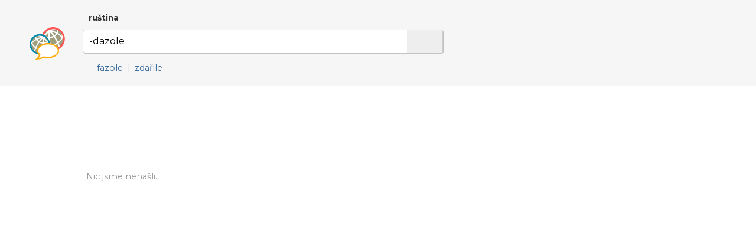

--- FILE ---
content_type: text/html; charset=utf-8
request_url: http://www.dobryslovnik.cz/rustina?-dazole
body_size: 3425
content:
<!DOCTYPE html>
<html lang="cs" dir="ltr">
  <head>

    <!--metadata-->
    <meta charset="UTF-8" />
    <meta name="viewport" content="width=device-width, initial-scale=1">
    <meta http-equiv="X-UA-Compatible" content="IE=edge" />
    <link rel="icon" type="image/png" sizes="32x32" href="/favicon-32x32.png">
    <link rel="icon" type="image/png" sizes="16x16" href="/favicon-16x16.png">
    <meta property="og:image" content="http://www.dobryslovnik.cz/sharingpreview.png" />
    <meta name="twitter:image" content="http://www.dobryslovnik.cz/sharingpreview.png" />
    <title>Dobrý slovník | ruština | -dazole</title>
    <meta property="og:title" content="Dobrý slovník | ruština | -dazole" />
    <meta property="og:site_name" content="Dobrý slovník | ruština" />
    <meta name="twitter:title" content="Dobrý slovník | ruština -dazole" />
    <meta name="keywords" content="-dazole, ruština, rusko-český slovník, česko-ruský slovník, ruský výkladový slovník, ruská gramatika, ukázkové věty v ruštině, příklady použití slov v ruštině, ruské fráze, ruská synonyma, ruský tezaurus" />
    <meta name="description" content="Nejužitečnější rusko-český slovník na světě. Ruský výkladový slovník s českými překlady, s ozvučenou výslovností a s ukázkovými větami." />
    <meta property="og:description" content="Nejužitečnější rusko-český slovník na světě. Ruský výkladový slovník s českými překlady, s ozvučenou výslovností a s ukázkovými větami." />
    <meta name="twitter:description" content="Nejužitečnější rusko-český slovník na světě. Ruský výkladový slovník s českými překlady, s ozvučenou výslovností a s ukázkovými větami." />
    <meta property="og:url" content="http://www.dobryslovnik.cz/rustina?-dazole" />
    <meta name="twitter:url" content="http://www.dobryslovnik.cz/rustina?-dazole" />

    <!--opensearch-->
    <link rel="search" type="application/opensearchdescription+xml" title="Dobrý slovník | ruština" href="/opensearch-ru.xml" />

    <!--jquery-->
    <script src="https://code.jquery.com/jquery-3.4.1.min.js" integrity="sha256-CSXorXvZcTkaix6Yvo6HppcZGetbYMGWSFlBw8HfCJo=" crossorigin="anonymous"></script>

    <!--font awesome-->
    <script src="https://kit.fontawesome.com/4590cb1fa2.js" crossorigin="anonymous"></script>

    <!--TOCBot: http://tscanlin.github.io/tocbot/-->
    <script src="https://cdnjs.cloudflare.com/ajax/libs/tocbot/4.1.1/tocbot.min.js"></script>
    

    <!--my styles-->
    <link type="text/css" rel="stylesheet" href="/all.css" />
    <link type="text/css" rel="stylesheet" href="/all1200.css" media="(max-width: 1200px)"/>
    <link type="text/css" rel="stylesheet" href="/all800.css" media="(max-width: 800px)"/>
    <link type="text/css" rel="stylesheet" href="/decor.css" />

    <!--my scripts-->
    <script type="text/javascript" src="/all.js"></script>

    <!--Google AdSense-->
    <script async src="https://pagead2.googlesyndication.com/pagead/js/adsbygoogle.js"></script>

  </head>
  <body>

    <div class="header" >
      <div class="signpost">
        
          <div class="dictSwap">
            <div class="socials">
              <a href="https://www.facebook.com/sharer/sharer.php?u=http://www.dobryslovnik.cz/rustina?-dazole" target="_blank" title="Facebook"><i class="fab fa-facebook"></i></a>
              <a href="https://twitter.com/intent/tweet?url=http://www.dobryslovnik.cz/rustina?-dazole" target="_blank" title="Twitter"><i class="fab fa-twitter"></i></a>
              <a href="https://vk.com/share.php?url=http://www.dobryslovnik.cz/rustina?-dazole" target="_blank" title="VKontakte"><i class="fab fa-vk"></i></a>
            </div>
            <a class="current" href="javascript:void(null)">ruština <i class="fas fa-angle-down"></i></a>
            <div class="popup" style="display: none;">
              
                <a class="" href="/cestina?-dazole">čeština</a>
              
                <a class="" href="/anglictina?-dazole">angličtina</a>
              
                <a class="" href="/nemcina?-dazole">němčina</a>
              
                <a class="" href="/francouzstina?-dazole">francouzština</a>
              
                <a class="" href="/spanelstina?-dazole">spanělština</a>
              
                <a class="current" href="/rustina?-dazole">ruština</a>
              
                <a class="" href="/italstina?-dazole">italština</a>
              
                <a class="" href="/portugalstina?-dazole">portugalština</a>
              
                <a class="" href="/svedstina?-dazole">švédština</a>
              
                <a class="" href="/bulharstina?-dazole">bulharština</a>
              
            </div>
          </div>
        
      </div>
      <script type="text/javascript">enableDictswap();</script>
      <form method="get" action="/rustina" onsubmit="return submitSearch(this)">
        <a class="logo" href="/rustina" title="Dobrý slovník | ruština"></a>
        <div class="textboxContainer">
          <input class="textbox" name="t" value="-dazole" whisperEndpoint="/rustina/whisper.json?text=$"/>
          <span class="cross" tabindex="0"  onclick="clearTextbox()"><i class="fas fa-times"></i></span>
          <button class="submit"><i class="fas fa-search"></i></button>
        </div>
        <script type="text/javascript" src="/whisper/scripts.js"></script>
        <link rel="stylesheet" href="/whisper/styles.css"/>
        
          <div class="spelling">
            <span class="icon"><i class="fas fa-random"></i></span>
            
              <a href="/rustina?fazole">fazole</a>&nbsp;<span class="divider">|</span>
            
              <a href="/rustina?zda%C5%99ile">zdařile</a>
            
          </div>
        
      </form>
    </div>
    <div class="content">
      <div class="column">
        <div class="offside">
          <div id="toc"></div>

            <!-- offside -->
            <ins class="adsbygoogle"
                 style="display:block"
                 data-ad-client="ca-pub-3617076768020525"
                 data-ad-slot="3642153966"
                 data-ad-format="auto"
                 data-full-width-responsive="true"></ins>
            <script>
                 (adsbygoogle = window.adsbygoogle || []).push({});
            </script>

        </div>
        <div class="mainside">

          <!--Siblexicon-->
          

          <div class="aboveHeadword">
            <script async src="https://pagead2.googlesyndication.com/pagead/js/adsbygoogle.js"></script>
            <ins class="adsbygoogle"
                 style="display:block"
                 data-ad-format="fluid"
                 data-ad-layout-key="-hl+a-w-1e+66"
                 data-ad-client="ca-pub-3617076768020525"
                 data-ad-slot="5738452810"></ins>
            <script>
                 (adsbygoogle = window.adsbygoogle || []).push({});
            </script>
          </div>

          <!--No joy-->
          
            <div class="nojoy"><span class="icon"><i class="far fa-frown"></i></span> Nic jsme nenašli.</div>
          

          <!--Headword-->
          

          <!--Word-by-word analysis-->
          

          <!--Definictionary-->
          

          <!--Translations-->
          

          <!--Synonym translations-->
          

          <!--Semdoms-->
          

          <!--Grammar-->
          

          <!--Examples-->
          

          <!--Break-->
          

          <!--Reverse headword-->
          

          <!--Reverse translations-->
          

          <!--Reverse examples-->
          

          <!--Break-->
          

          <!--See also-->
          

          <script type="text/javascript">$(window).ready(makeClickable);</script>
          <script type="text/javascript">$(window).ready(enableGGDisambigs);</script>
          <script type="text/javascript">$(window).ready(enableGGPlusMinus);</script>
          <script type="text/javascript">$(window).ready(enableCombiners);</script>

        </div>
        <div class="clear"></div>

      </div>
    </div>


    <div class="footer">
      <div class="line">
        <a class="title" href="/">Dobrý slovník</a>
        
          
          <a class="cousin" lang="en" href="http://www.wordcyclopedia.com/russian?-dazole">Wordcyclopedia</a>
        
          
          <a class="cousin" lang="de" href="http://www.guteswoerterbuch.eu/russisch?-dazole">Gutes Wörterbuch</a>
        
          
          <a class="cousin" lang="ru" href="http://www.tolstyslovar.com/ru?-dazole">Толстый словарь</a>
        
      </div>
      <div class="line">
        <span class="title">Zdroje</span>
        <a href="https://www.wiktionary.org/" target="_blank">Wiktionary</a>, <a href="http://kaiko.getalp.org/" target="_blank">Dbnary</a>, <a href="https://panlex.org/" target="_blank">Panlex</a>, <a href="https://tatoeba.org/" target="_blank">Tatoeba</a>, <a href="https://www.opensubtitles.org/" target="_blank">OpenSubtitles.org</a>, <a href="https://www.project-syndicate.org/" target="_blank">Project Syndicate</a>, <a href="http://opus.nlpl.eu/" target="_blank">OPUS</a>, <a href="https://openrussian.org/" target="_blank">OpenRussian.org</a>, <a href="https://spraakbanken.gu.se/en/projects/kelly" target="_blank">Kelly Project</a>
      </div>
      <div class="line">
        <span class="title">Kontakt</span>
        <a href="mailto:info@dobryslovnik.cz">info@dobryslovnik.cz</a>
      </div>
      <div class="line">
        <a class="lic" target="_blank" href="https://creativecommons.org/licenses/by-sa/3.0/"><i class="fab fa-creative-commons"></i> Creative Commons BY-SA</a>
      </div>
    </div>

    <!-- Default Statcounter code for onesize-cs http://www.dobryslovnik.cz/ --><script type="text/javascript">var sc_project=12334149;var sc_invisible=1;var sc_security="47597afc";</script><script type="text/javascript" src="https://www.statcounter.com/counter/counter.js" async></script><noscript><div class="statcounter"><a title="website statistics" href="https://statcounter.com/" target="_blank"><img class="statcounter" src="https://c.statcounter.com/12334149/0/47597afc/1/" alt="website statistics"></a></div></noscript><!-- End of Statcounter Code -->
  </body>
</html>


--- FILE ---
content_type: text/html; charset=utf-8
request_url: https://www.google.com/recaptcha/api2/aframe
body_size: 268
content:
<!DOCTYPE HTML><html><head><meta http-equiv="content-type" content="text/html; charset=UTF-8"></head><body><script nonce="QintcLYDdVqjTBijZWALbA">/** Anti-fraud and anti-abuse applications only. See google.com/recaptcha */ try{var clients={'sodar':'https://pagead2.googlesyndication.com/pagead/sodar?'};window.addEventListener("message",function(a){try{if(a.source===window.parent){var b=JSON.parse(a.data);var c=clients[b['id']];if(c){var d=document.createElement('img');d.src=c+b['params']+'&rc='+(localStorage.getItem("rc::a")?sessionStorage.getItem("rc::b"):"");window.document.body.appendChild(d);sessionStorage.setItem("rc::e",parseInt(sessionStorage.getItem("rc::e")||0)+1);localStorage.setItem("rc::h",'1769406428943');}}}catch(b){}});window.parent.postMessage("_grecaptcha_ready", "*");}catch(b){}</script></body></html>

--- FILE ---
content_type: application/javascript; charset=UTF-8
request_url: http://www.dobryslovnik.cz/all.js
body_size: 4386
content:
function submitSearch(form){
  var urlet=$(form).attr("action");
  var t=form["t"].value;
  if(t.trim) t=t.trim();
  if(t) {
      var url=urlet+"?"+encodeURIComponent(t);
      window.location=url;
  }
  return false;
}

function makeClickable(){
  $("span.clickable").on("click", function(e){
    var $span=$(e.delegateTarget);
    var t=$span.text();
    window.location="?"+encodeURIComponent(t);
  });
}

function enableGGDisambigs(){
  $(".entryGG .table .disambigs input").on("click", function(e){
    var classNames=[];
    $(e.delegateTarget).closest(".disambigs").find("input").each(function(){
      var $input=$(this);
      if($input.prop("checked")) classNames.push($input.val());
    });
    $(e.delegateTarget).closest(".table").find(".form, .value").each(function(){
      var $form=$(this);
      $form.hide();
      var hasAll=true;
      for(var i=0; i<classNames.length; i++) if(!$form.hasClass(classNames[i])) hasAll=false;
      if(hasAll)  $form.fadeIn();
    });
  });
  $(".entryGG .table .disambigs .axis").each(function(){
    $(this).find("input").first().trigger("click");
  });
}

function enableGGPlusMinus(){
  $(".entryGG .block > .title .inside").on("click", function(e){
    var $block=$(e.delegateTarget).closest(".block");
    if($block.hasClass("expanded")){
      $block.children(".table, .block").slideUp(function(){
        $block.removeClass("expanded").addClass("collapsed");
      });
    }
    else {
      $block.children(".table, .block").slideDown(function(){
        $block.removeClass("collapsed").addClass("expanded");
      });
    }
  });
  // $(".entryGG").each(function(){
  //   var $entry=$(this);
  //   //$entry.find(".block").removeClass("expanded").addClass("collapsed");
  //   $entry.find(".block").first().removeClass("collapsed").addClass("expanded");
  //   $entry.find(".block").each(function(){
  //     $(this).find(".block").first().removeClass("collapsed").addClass("expanded");
  //   });
  // });
}

function random(){
  $.get("/"+dictNick+"/random.json?"+(new Date()).toISOString(), function(data){
    var $div=$(".randoms > .inside").html("");
    for (var i = 0; i < data.length; i++) {
      var $a=$('<a href="/'+dictNick+'?'+encodeURIComponent(data[i])+'"></a>').html(data[i]);
      $div.append(" ");
      $div.append($a);
    }
    $(".randoms").show();
    $div.hide().fadeIn().closest(".randoms").find("a").first().show();
  });
}

function clearTextbox(){
  $(".textbox").val("").focus();
}

function enableCombiners(){
  $(".combiner .sugg").on("click", function(e){
    var $sugg=$(e.delegateTarget);
    var $input=$sugg.closest(".slot").find("input");
    $input.val($sugg.text());
  });
  $(".combiner").on("submit", function(e){
    e.preventDefault();
    var $combiner=$(e.delegateTarget);
    var s="";
    var good=true;
    $combiner.find(".slot input").each(function(){
      var txt=$(this).val().trim();
      if(!txt) good=false; else {
        if(s!="") s+=" + ";
        s+=txt;
      }
    });
    if(good){
      window.location="?"+encodeURIComponent(s);
    }
  });
}

function playAudio(span){
  var $span=$(span);
  $span.find("audio").remove();
  var lang=$span.attr("data-lang");
  var text=$span.attr("data-text");
  var url="http://api.lexiconista.com/tts.wav?v="+lang+"&amp;s="+encodeURIComponent(text);
  $span.append("<audio><source src=\""+url+"\" type=\"audio/wav\"></audio>");
  $span.find("audio").toArray()[0].play();
}

function enableDictswap(){
  $(".dictSwap a.current").first().on("click", function(e){
    $(e.delegateTarget).closest("div").find(".popup").hide().slideDown("fast");
  });
  $("body").on("click", function(e){
    if($(e.target).closest(".dictSwap a.current").length==0 && $(e.target).closest(".dictSwap .popup").length==0){
      $(".dictSwap div.popup").slideUp("fast");
    }
  });
}

function wbw(tok){
  if(!tok) tok=$("h1.headword.wbw a").first().attr("class");
  var $a=$("h1.headword.wbw a."+tok);
  var $div=$(".wordline."+tok);

  $("h1.headword.wbw a").removeClass("current");
  $a.addClass("current");

  var pos=$a.position().left+($a.width()/2)-19;
  $div.find(".pique").css("left", pos+"px");

  $(".wordlineContainer").hide();
  $div.closest(".wordlineContainer").show();
}
